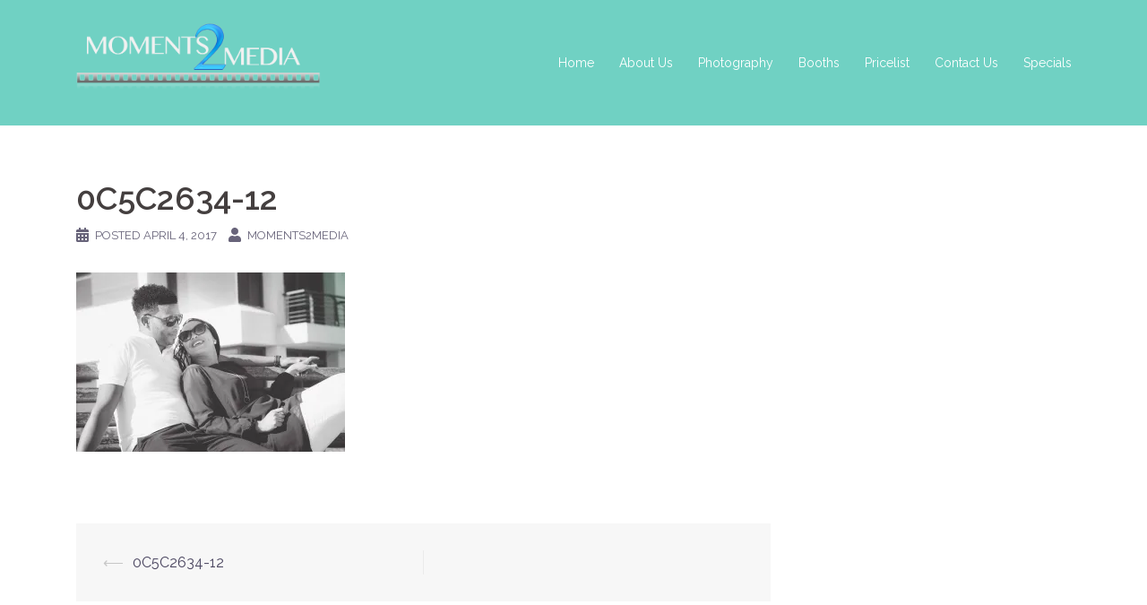

--- FILE ---
content_type: text/html; charset=UTF-8
request_url: http://moments2media.co.za/0c5c2634-12/
body_size: 43521
content:
<!DOCTYPE html>
<html lang="en-US">
<head>
<meta charset="UTF-8">
<meta name="viewport" content="width=device-width, initial-scale=1">
<link rel="profile" href="http://gmpg.org/xfn/11">
<link rel="pingback" href="http://moments2media.co.za/xmlrpc.php">

<title>0C5C2634-12</title>
<link rel='dns-prefetch' href='//secure.gravatar.com' />
<link rel='dns-prefetch' href='//fonts.googleapis.com' />
<link rel='dns-prefetch' href='//s.w.org' />
<link rel="alternate" type="application/rss+xml" title=" &raquo; Feed" href="http://moments2media.co.za/feed/" />
<link rel="alternate" type="application/rss+xml" title=" &raquo; Comments Feed" href="http://moments2media.co.za/comments/feed/" />
<link rel="alternate" type="application/rss+xml" title=" &raquo; 0C5C2634-12 Comments Feed" href="http://moments2media.co.za/feed/?attachment_id=3743" />
<!-- This site uses the Google Analytics by MonsterInsights plugin v7.10.4 - Using Analytics tracking - https://www.monsterinsights.com/ -->
<script type="text/javascript" data-cfasync="false">
	var mi_version         = '7.10.4';
	var mi_track_user      = true;
	var mi_no_track_reason = '';
	
	var disableStr = 'ga-disable-UA-54077769-1';

	/* Function to detect opted out users */
	function __gaTrackerIsOptedOut() {
		return document.cookie.indexOf(disableStr + '=true') > -1;
	}

	/* Disable tracking if the opt-out cookie exists. */
	if ( __gaTrackerIsOptedOut() ) {
		window[disableStr] = true;
	}

	/* Opt-out function */
	function __gaTrackerOptout() {
	  document.cookie = disableStr + '=true; expires=Thu, 31 Dec 2099 23:59:59 UTC; path=/';
	  window[disableStr] = true;
	}
	
	if ( mi_track_user ) {
		(function(i,s,o,g,r,a,m){i['GoogleAnalyticsObject']=r;i[r]=i[r]||function(){
			(i[r].q=i[r].q||[]).push(arguments)},i[r].l=1*new Date();a=s.createElement(o),
			m=s.getElementsByTagName(o)[0];a.async=1;a.src=g;m.parentNode.insertBefore(a,m)
		})(window,document,'script','//www.google-analytics.com/analytics.js','__gaTracker');

		__gaTracker('create', 'UA-54077769-1', 'auto');
		__gaTracker('set', 'forceSSL', true);
		__gaTracker('require', 'displayfeatures');
		__gaTracker('send','pageview');
	} else {
		console.log( "" );
		(function() {
			/* https://developers.google.com/analytics/devguides/collection/analyticsjs/ */
			var noopfn = function() {
				return null;
			};
			var noopnullfn = function() {
				return null;
			};
			var Tracker = function() {
				return null;
			};
			var p = Tracker.prototype;
			p.get = noopfn;
			p.set = noopfn;
			p.send = noopfn;
			var __gaTracker = function() {
				var len = arguments.length;
				if ( len === 0 ) {
					return;
				}
				var f = arguments[len-1];
				if ( typeof f !== 'object' || f === null || typeof f.hitCallback !== 'function' ) {
					console.log( 'Not running function __gaTracker(' + arguments[0] + " ....) because you are not being tracked. " + mi_no_track_reason );
					return;
				}
				try {
					f.hitCallback();
				} catch (ex) {

				}
			};
			__gaTracker.create = function() {
				return new Tracker();
			};
			__gaTracker.getByName = noopnullfn;
			__gaTracker.getAll = function() {
				return [];
			};
			__gaTracker.remove = noopfn;
			window['__gaTracker'] = __gaTracker;
					})();
		}
</script>
<!-- / Google Analytics by MonsterInsights -->
		<script type="text/javascript">
			window._wpemojiSettings = {"baseUrl":"https:\/\/s.w.org\/images\/core\/emoji\/12.0.0-1\/72x72\/","ext":".png","svgUrl":"https:\/\/s.w.org\/images\/core\/emoji\/12.0.0-1\/svg\/","svgExt":".svg","source":{"concatemoji":"http:\/\/moments2media.co.za\/wp-includes\/js\/wp-emoji-release.min.js?ver=d46b06209b23fd7f7fdcfa9701377baf"}};
			!function(e,a,t){var n,r,o,i=a.createElement("canvas"),p=i.getContext&&i.getContext("2d");function s(e,t){var a=String.fromCharCode;p.clearRect(0,0,i.width,i.height),p.fillText(a.apply(this,e),0,0);e=i.toDataURL();return p.clearRect(0,0,i.width,i.height),p.fillText(a.apply(this,t),0,0),e===i.toDataURL()}function c(e){var t=a.createElement("script");t.src=e,t.defer=t.type="text/javascript",a.getElementsByTagName("head")[0].appendChild(t)}for(o=Array("flag","emoji"),t.supports={everything:!0,everythingExceptFlag:!0},r=0;r<o.length;r++)t.supports[o[r]]=function(e){if(!p||!p.fillText)return!1;switch(p.textBaseline="top",p.font="600 32px Arial",e){case"flag":return s([55356,56826,55356,56819],[55356,56826,8203,55356,56819])?!1:!s([55356,57332,56128,56423,56128,56418,56128,56421,56128,56430,56128,56423,56128,56447],[55356,57332,8203,56128,56423,8203,56128,56418,8203,56128,56421,8203,56128,56430,8203,56128,56423,8203,56128,56447]);case"emoji":return!s([55357,56424,55356,57342,8205,55358,56605,8205,55357,56424,55356,57340],[55357,56424,55356,57342,8203,55358,56605,8203,55357,56424,55356,57340])}return!1}(o[r]),t.supports.everything=t.supports.everything&&t.supports[o[r]],"flag"!==o[r]&&(t.supports.everythingExceptFlag=t.supports.everythingExceptFlag&&t.supports[o[r]]);t.supports.everythingExceptFlag=t.supports.everythingExceptFlag&&!t.supports.flag,t.DOMReady=!1,t.readyCallback=function(){t.DOMReady=!0},t.supports.everything||(n=function(){t.readyCallback()},a.addEventListener?(a.addEventListener("DOMContentLoaded",n,!1),e.addEventListener("load",n,!1)):(e.attachEvent("onload",n),a.attachEvent("onreadystatechange",function(){"complete"===a.readyState&&t.readyCallback()})),(n=t.source||{}).concatemoji?c(n.concatemoji):n.wpemoji&&n.twemoji&&(c(n.twemoji),c(n.wpemoji)))}(window,document,window._wpemojiSettings);
		</script>
		<style type="text/css">
img.wp-smiley,
img.emoji {
	display: inline !important;
	border: none !important;
	box-shadow: none !important;
	height: 1em !important;
	width: 1em !important;
	margin: 0 .07em !important;
	vertical-align: -0.1em !important;
	background: none !important;
	padding: 0 !important;
}
</style>
	<link rel='stylesheet' id='jquery.prettyphoto-css'  href='http://moments2media.co.za/wp-content/plugins/wp-video-lightbox/css/prettyPhoto.css?ver=d46b06209b23fd7f7fdcfa9701377baf' type='text/css' media='all' />
<link rel='stylesheet' id='video-lightbox-css'  href='http://moments2media.co.za/wp-content/plugins/wp-video-lightbox/wp-video-lightbox.css?ver=d46b06209b23fd7f7fdcfa9701377baf' type='text/css' media='all' />
<link rel='stylesheet' id='sydney-bootstrap-css'  href='http://moments2media.co.za/wp-content/themes/sydney/css/bootstrap/bootstrap.min.css?ver=1' type='text/css' media='all' />
<link rel='stylesheet' id='wp-block-library-css'  href='http://moments2media.co.za/wp-includes/css/dist/block-library/style.min.css?ver=d46b06209b23fd7f7fdcfa9701377baf' type='text/css' media='all' />
<style id='wp-block-library-inline-css' type='text/css'>
.has-text-align-justify{text-align:justify;}
</style>
<link rel='stylesheet' id='sow-google-map-css'  href='http://moments2media.co.za/wp-content/plugins/so-widgets-bundle/widgets/google-map/css/style.css?ver=1.16.1' type='text/css' media='all' />
<link rel='stylesheet' id='sydney-google-fonts-css'  href='https://fonts.googleapis.com/css?family=Raleway%3A400%2C600&#038;subset=latin&#038;display=swap' type='text/css' media='all' />
<link rel='stylesheet' id='sydney-style-css'  href='http://moments2media.co.za/wp-content/themes/sydney/style.css?ver=20200129' type='text/css' media='all' />
<style id='sydney-style-inline-css' type='text/css'>
.site-header { background-color:rgba(97,204,189,0.9);}
body, #mainnav ul ul a { font-family:Raleway;}
h1, h2, h3, h4, h5, h6, #mainnav ul li a, .portfolio-info, .roll-testimonials .name, .roll-team .team-content .name, .roll-team .team-item .team-pop .name, .roll-tabs .menu-tab li a, .roll-testimonials .name, .roll-project .project-filter li a, .roll-button, .roll-counter .name-count, .roll-counter .numb-count button, input[type="button"], input[type="reset"], input[type="submit"] { font-family:Raleway;}
.site-title { font-size:32px; }
.site-description { font-size:16px; }
#mainnav ul li a { font-size:14px; }
h1 { font-size:52px; }
h2 { font-size:42px; }
h3 { font-size:32px; }
h4 { font-size:25px; }
h5 { font-size:20px; }
h6 { font-size:18px; }
body { font-size:16px; }
.single .hentry .title-post { font-size:36px; }
.header-image { background-size:cover;}
.header-image { height:150px; }
.read-more-gt,.widget-area .widget_fp_social a,#mainnav ul li a:hover, .sydney_contact_info_widget span, .roll-team .team-content .name,.roll-team .team-item .team-pop .team-social li:hover a,.roll-infomation li.address:before,.roll-infomation li.phone:before,.roll-infomation li.email:before,.roll-testimonials .name,.roll-button.border,.roll-button:hover,.roll-icon-list .icon i,.roll-icon-list .content h3 a:hover,.roll-icon-box.white .content h3 a,.roll-icon-box .icon i,.roll-icon-box .content h3 a:hover,.switcher-container .switcher-icon a:focus,.go-top:hover,.hentry .meta-post a:hover,#mainnav > ul > li > a.active, #mainnav > ul > li > a:hover, button:hover, input[type="button"]:hover, input[type="reset"]:hover, input[type="submit"]:hover, .text-color, .social-menu-widget a, .social-menu-widget a:hover, .archive .team-social li a, a, h1 a, h2 a, h3 a, h4 a, h5 a, h6 a,.classic-alt .meta-post a,.single .hentry .meta-post a, .content-area.modern .hentry .meta-post span:before, .content-area.modern .post-cat { color:#61ccbd}
.reply,.woocommerce div.product .woocommerce-tabs ul.tabs li.active,.woocommerce #respond input#submit,.woocommerce a.button,.woocommerce button.button,.woocommerce input.button,.project-filter li a.active, .project-filter li a:hover,.preloader .pre-bounce1, .preloader .pre-bounce2,.roll-team .team-item .team-pop,.roll-progress .progress-animate,.roll-socials li a:hover,.roll-project .project-item .project-pop,.roll-project .project-filter li.active,.roll-project .project-filter li:hover,.roll-button.light:hover,.roll-button.border:hover,.roll-button,.roll-icon-box.white .icon,.owl-theme .owl-controls .owl-page.active span,.owl-theme .owl-controls.clickable .owl-page:hover span,.go-top,.bottom .socials li:hover a,.sidebar .widget:before,.blog-pagination ul li.active,.blog-pagination ul li:hover a,.content-area .hentry:after,.text-slider .maintitle:after,.error-wrap #search-submit:hover,#mainnav .sub-menu li:hover > a,#mainnav ul li ul:after, button, input[type="button"], input[type="reset"], input[type="submit"], .panel-grid-cell .widget-title:after { background-color:#61ccbd}
.roll-socials li a:hover,.roll-socials li a,.roll-button.light:hover,.roll-button.border,.roll-button,.roll-icon-list .icon,.roll-icon-box .icon,.owl-theme .owl-controls .owl-page span,.comment .comment-detail,.widget-tags .tag-list a:hover,.blog-pagination ul li,.hentry blockquote,.error-wrap #search-submit:hover,textarea:focus,input[type="text"]:focus,input[type="password"]:focus,input[type="datetime"]:focus,input[type="datetime-local"]:focus,input[type="date"]:focus,input[type="month"]:focus,input[type="time"]:focus,input[type="week"]:focus,input[type="number"]:focus,input[type="email"]:focus,input[type="url"]:focus,input[type="search"]:focus,input[type="tel"]:focus,input[type="color"]:focus, button, input[type="button"], input[type="reset"], input[type="submit"], .archive .team-social li a { border-color:#61ccbd}
.go-top:hover svg,.sydney_contact_info_widget span { fill:#61ccbd;}
.site-header.float-header { background-color:rgba(97,204,189,0.9);}
@media only screen and (max-width: 1024px) { .site-header { background-color:#61ccbd;}}
.site-title a, .site-title a:hover { color:#ffffff}
.site-description { color:#ffffff}
#mainnav ul li a, #mainnav ul li::before { color:#ffffff}
#mainnav .sub-menu li a { color:#ffffff}
#mainnav .sub-menu li a { background:#1c1c1c}
.text-slider .maintitle, .text-slider .subtitle { color:#ffffff}
body { color:#47425d}
#secondary { background-color:#ffffff}
#secondary, #secondary a { color:#767676}
.footer-widgets { background-color:#252525}
.btn-menu .sydney-svg-icon { fill:#ffffff}
#mainnav ul li a:hover { color:#000000}
.site-footer { background-color:#1c1c1c}
.site-footer,.site-footer a { color:#666666}
.overlay { background-color:#000000}
.page-wrap { padding-top:10px;}
.page-wrap { padding-bottom:10px;}
@media only screen and (max-width: 1025px) {		
			.mobile-slide {
				display: block;
			}
			.slide-item {
				background-image: none !important;
			}
			.header-slider {
			}
			.slide-item {
				height: auto !important;
			}
			.slide-inner {
				min-height: initial;
			} 
		}
@media only screen and (max-width: 780px) { 
    	h1 { font-size: 32px;}
		h2 { font-size: 28px;}
		h3 { font-size: 22px;}
		h4 { font-size: 18px;}
		h5 { font-size: 16px;}
		h6 { font-size: 14px;}
    }

</style>
<!--[if lte IE 9]>
<link rel='stylesheet' id='sydney-ie9-css'  href='http://moments2media.co.za/wp-content/themes/sydney/css/ie9.css?ver=d46b06209b23fd7f7fdcfa9701377baf' type='text/css' media='all' />
<![endif]-->
<link rel='stylesheet' id='sydney-font-awesome-css'  href='http://moments2media.co.za/wp-content/themes/sydney/fonts/font-awesome.min.css?ver=d46b06209b23fd7f7fdcfa9701377baf' type='text/css' media='all' />
<!-- Inline jetpack_facebook_likebox -->
<style id='jetpack_facebook_likebox-inline-css' type='text/css'>
.widget_facebook_likebox {
	overflow: hidden;
}

</style>
<link rel='stylesheet' id='jetpack_css-css'  href='http://moments2media.co.za/wp-content/plugins/jetpack/css/jetpack.css?ver=8.3' type='text/css' media='all' />
<script type='text/javascript' src='http://moments2media.co.za/wp-includes/js/jquery/jquery.js?ver=1.12.4-wp'></script>
<script type='text/javascript' src='http://moments2media.co.za/wp-includes/js/jquery/jquery-migrate.min.js?ver=1.4.1'></script>
<script type='text/javascript' src='http://moments2media.co.za/wp-content/plugins/wp-video-lightbox/js/jquery.prettyPhoto.min.js?ver=3.1.6'></script>
<script type='text/javascript'>
/* <![CDATA[ */
var vlpp_vars = {"prettyPhoto_rel":"wp-video-lightbox","animation_speed":"fast","slideshow":"5000","autoplay_slideshow":"false","opacity":"0.80","show_title":"true","allow_resize":"true","allow_expand":"true","default_width":"640","default_height":"480","counter_separator_label":"\/","theme":"pp_default","horizontal_padding":"20","hideflash":"false","wmode":"opaque","autoplay":"false","modal":"false","deeplinking":"false","overlay_gallery":"true","overlay_gallery_max":"30","keyboard_shortcuts":"true","ie6_fallback":"true"};
/* ]]> */
</script>
<script type='text/javascript' src='http://moments2media.co.za/wp-content/plugins/wp-video-lightbox/js/video-lightbox.js?ver=3.1.6'></script>
<script type='text/javascript'>
/* <![CDATA[ */
var monsterinsights_frontend = {"js_events_tracking":"true","download_extensions":"doc,pdf,ppt,zip,xls,docx,pptx,xlsx","inbound_paths":"[]","home_url":"http:\/\/moments2media.co.za","hash_tracking":"false"};
/* ]]> */
</script>
<script type='text/javascript' src='http://moments2media.co.za/wp-content/plugins/google-analytics-for-wordpress/assets/js/frontend.min.js?ver=7.10.4'></script>
<script type='text/javascript' src='http://moments2media.co.za/wp-content/plugins/flowpaper-lite-pdf-flipbook/assets/lity/lity.min.js'></script>
<script type='text/javascript'>
/* <![CDATA[ */
var soWidgetsGoogleMap = {"geocode":{"noResults":"There were no results for the place you entered. Please try another."}};
/* ]]> */
</script>
<script type='text/javascript' src='http://moments2media.co.za/wp-content/plugins/so-widgets-bundle/js/sow.google-map.min.js?ver=1.16.1'></script>
<script type='text/javascript' src='http://moments2media.co.za/wp-content/plugins/sydney-portfolio//lib/js/isotope.min.js?ver=1'></script>
<link rel='https://api.w.org/' href='http://moments2media.co.za/wp-json/' />
<link rel="EditURI" type="application/rsd+xml" title="RSD" href="http://moments2media.co.za/xmlrpc.php?rsd" />
<link rel="wlwmanifest" type="application/wlwmanifest+xml" href="http://moments2media.co.za/wp-includes/wlwmanifest.xml" /> 

<link rel='shortlink' href='https://wp.me/a5uAas-Yn' />
<link rel="alternate" type="application/json+oembed" href="http://moments2media.co.za/wp-json/oembed/1.0/embed?url=http%3A%2F%2Fmoments2media.co.za%2F0c5c2634-12%2F" />
<link rel="alternate" type="text/xml+oembed" href="http://moments2media.co.za/wp-json/oembed/1.0/embed?url=http%3A%2F%2Fmoments2media.co.za%2F0c5c2634-12%2F&#038;format=xml" />
<script>
            WP_VIDEO_LIGHTBOX_VERSION="1.8.9";
            WP_VID_LIGHTBOX_URL="http://moments2media.co.za/wp-content/plugins/wp-video-lightbox";
                        function wpvl_paramReplace(name, string, value) {
                // Find the param with regex
                // Grab the first character in the returned string (should be ? or &)
                // Replace our href string with our new value, passing on the name and delimeter

                var re = new RegExp("[\?&]" + name + "=([^&#]*)");
                var matches = re.exec(string);
                var newString;

                if (matches === null) {
                    // if there are no params, append the parameter
                    newString = string + '?' + name + '=' + value;
                } else {
                    var delimeter = matches[0].charAt(0);
                    newString = string.replace(re, delimeter + name + "=" + value);
                }
                return newString;
            }
            </script><!-- <meta name="NextGEN" version="3.3.5" /> -->
			<style>
				.sydney-svg-icon {
					display: inline-block;
					width: 16px;
					height: 16px;
					vertical-align: middle;
					line-height: 1;
				}
				.team-item .team-social li .sydney-svg-icon {
					fill: #fff;
				}
				.team-item .team-social li:hover .sydney-svg-icon {
					fill: #000;
				}
				.team_hover_edits .team-social li a .sydney-svg-icon {
					fill: #000;
				}
				.team_hover_edits .team-social li:hover a .sydney-svg-icon {
					fill: #fff;
				}				
			</style>
		
<link rel='dns-prefetch' href='//v0.wordpress.com'/>
<link rel='dns-prefetch' href='//i0.wp.com'/>
<link rel='dns-prefetch' href='//i1.wp.com'/>
<link rel='dns-prefetch' href='//i2.wp.com'/>
<style type='text/css'>img#wpstats{display:none}</style>
<!-- Jetpack Open Graph Tags -->
<meta property="og:type" content="article" />
<meta property="og:title" content="0C5C2634-12" />
<meta property="og:url" content="http://moments2media.co.za/0c5c2634-12/" />
<meta property="og:description" content="Visit the post for more." />
<meta property="article:published_time" content="2017-04-04T16:36:06+00:00" />
<meta property="article:modified_time" content="2017-04-04T16:36:06+00:00" />
<meta property="og:image" content="http://moments2media.co.za/wp-content/uploads/2017/04/0C5C2634-12.jpg" />
<meta property="og:locale" content="en_US" />
<meta name="twitter:text:title" content="0C5C2634-12" />
<meta name="twitter:image" content="https://i1.wp.com/moments2media.co.za/wp-content/uploads/2017/04/0C5C2634-12.jpg?fit=1200%2C800&#038;w=640" />
<meta name="twitter:card" content="summary_large_image" />
<meta name="twitter:description" content="Visit the post for more." />

<!-- End Jetpack Open Graph Tags -->
			<script type="text/javascript" >
				window.ga=window.ga||function(){(ga.q=ga.q||[]).push(arguments)};ga.l=+new Date;
				ga('create', 'UA-54077769-1', 'auto');
				// Plugins
				
				ga('send', 'pageview');
			</script>
			<script async src="https://www.google-analytics.com/analytics.js"></script>
			<link rel="icon" href="https://i1.wp.com/moments2media.co.za/wp-content/uploads/2016/06/cropped-m2m-Logo-small.jpg?fit=32%2C32" sizes="32x32" />
<link rel="icon" href="https://i1.wp.com/moments2media.co.za/wp-content/uploads/2016/06/cropped-m2m-Logo-small.jpg?fit=192%2C192" sizes="192x192" />
<link rel="apple-touch-icon-precomposed" href="https://i1.wp.com/moments2media.co.za/wp-content/uploads/2016/06/cropped-m2m-Logo-small.jpg?fit=180%2C180" />
<meta name="msapplication-TileImage" content="https://i1.wp.com/moments2media.co.za/wp-content/uploads/2016/06/cropped-m2m-Logo-small.jpg?fit=270%2C270" />
</head>

<body class="attachment attachment-template-default single single-attachment postid-3743 attachmentid-3743 attachment-jpeg">

	<div class="preloader">
	    <div class="spinner">
	        <div class="pre-bounce1"></div>
	        <div class="pre-bounce2"></div>
	    </div>
	</div>
	
<div id="page" class="hfeed site">
	<a class="skip-link screen-reader-text" href="#content">Skip to content</a>

		
	<div class="header-clone"></div>

	
	<header id="masthead" class="site-header" role="banner">
		<div class="header-wrap">
            <div class="container">
                <div class="row">
				<div class="col-md-4 col-sm-8 col-xs-12">
		        					<a href="http://moments2media.co.za/" title=""><img class="site-logo" src="http://moments2media.co.za/wp-content/uploads/2016/06/moments2media-logo-white-lettering.png" alt="" /></a>
													</div>
				<div class="col-md-8 col-sm-4 col-xs-12">
					<div class="btn-menu"><i class="sydney-svg-icon"><svg xmlns="http://www.w3.org/2000/svg" viewBox="0 0 448 512"><path d="M16 132h416c8.837 0 16-7.163 16-16V76c0-8.837-7.163-16-16-16H16C7.163 60 0 67.163 0 76v40c0 8.837 7.163 16 16 16zm0 160h416c8.837 0 16-7.163 16-16v-40c0-8.837-7.163-16-16-16H16c-8.837 0-16 7.163-16 16v40c0 8.837 7.163 16 16 16zm0 160h416c8.837 0 16-7.163 16-16v-40c0-8.837-7.163-16-16-16H16c-8.837 0-16 7.163-16 16v40c0 8.837 7.163 16 16 16z" /></svg></i></div>
					<nav id="mainnav" class="mainnav" role="navigation">
						<div class="menu-rt-theme-main-navigation-menu-container"><ul id="menu-rt-theme-main-navigation-menu" class="menu"><li id="menu-item-26" class="menu-item menu-item-type-custom menu-item-object-custom menu-item-home menu-item-26"><a href="http://moments2media.co.za">Home</a></li>
<li id="menu-item-3366" class="menu-item menu-item-type-post_type menu-item-object-page menu-item-3366"><a href="http://moments2media.co.za/about-us/">About Us</a></li>
<li id="menu-item-3437" class="menu-item menu-item-type-post_type menu-item-object-page menu-item-has-children menu-item-3437"><a href="http://moments2media.co.za/photography/">Photography</a>
<ul class="sub-menu">
	<li id="menu-item-3438" class="menu-item menu-item-type-post_type menu-item-object-page menu-item-3438"><a href="http://moments2media.co.za/photography/boudoir-photography/">Boudoir Photography</a></li>
	<li id="menu-item-3443" class="menu-item menu-item-type-post_type menu-item-object-page menu-item-3443"><a href="http://moments2media.co.za/photography/couple-location-photoshoot/">Couple Location Photoshoot</a></li>
	<li id="menu-item-3662" class="menu-item menu-item-type-post_type menu-item-object-page menu-item-3662"><a href="http://moments2media.co.za/photography/wedding-photos/">Wedding Photos</a></li>
</ul>
</li>
<li id="menu-item-4566" class="menu-item menu-item-type-post_type menu-item-object-page menu-item-has-children menu-item-4566"><a href="http://moments2media.co.za/photobooths/">Booths</a>
<ul class="sub-menu">
	<li id="menu-item-3879" class="menu-item menu-item-type-post_type menu-item-object-page menu-item-3879"><a href="http://moments2media.co.za/photobooths/">Photobooths</a></li>
	<li id="menu-item-4563" class="menu-item menu-item-type-post_type menu-item-object-page menu-item-4563"><a href="http://moments2media.co.za/slow-mo-booths/">Slow Mo Booths</a></li>
</ul>
</li>
<li id="menu-item-3345" class="menu-item menu-item-type-post_type menu-item-object-page menu-item-3345"><a href="http://moments2media.co.za/pricelist/">Pricelist</a></li>
<li id="menu-item-3375" class="menu-item menu-item-type-post_type menu-item-object-page menu-item-3375"><a href="http://moments2media.co.za/contact-us/">Contact Us</a></li>
<li id="menu-item-4585" class="menu-item menu-item-type-post_type menu-item-object-page menu-item-4585"><a href="http://moments2media.co.za/specials/">Specials</a></li>
</ul></div>					</nav><!-- #site-navigation -->
				</div>
				</div>
			</div>
		</div>
	</header><!-- #masthead -->

	
	<div class="sydney-hero-area">
				<div class="header-image">
						<img class="header-inner" src="" width="1920" alt="" title="">
		</div>
		
			</div>

	
	<div id="content" class="page-wrap">
		<div class="container content-wrapper">
			<div class="row">	
	
	
	<div id="primary" class="content-area col-md-9 ">

		
		<main id="main" class="post-wrap" role="main">

		
			
<article id="post-3743" class="post-3743 attachment type-attachment status-inherit hentry">
	
	
	<header class="entry-header">
		
		<div class="meta-post">
					</div>

		<h1 class="title-post entry-title">0C5C2634-12</h1>
				<div class="single-meta">
			<span class="posted-on"><i class="sydney-svg-icon"><svg xmlns="http://www.w3.org/2000/svg" viewBox="0 0 448 512"><path d="M0 464c0 26.5 21.5 48 48 48h352c26.5 0 48-21.5 48-48V192H0v272zm320-196c0-6.6 5.4-12 12-12h40c6.6 0 12 5.4 12 12v40c0 6.6-5.4 12-12 12h-40c-6.6 0-12-5.4-12-12v-40zm0 128c0-6.6 5.4-12 12-12h40c6.6 0 12 5.4 12 12v40c0 6.6-5.4 12-12 12h-40c-6.6 0-12-5.4-12-12v-40zM192 268c0-6.6 5.4-12 12-12h40c6.6 0 12 5.4 12 12v40c0 6.6-5.4 12-12 12h-40c-6.6 0-12-5.4-12-12v-40zm0 128c0-6.6 5.4-12 12-12h40c6.6 0 12 5.4 12 12v40c0 6.6-5.4 12-12 12h-40c-6.6 0-12-5.4-12-12v-40zM64 268c0-6.6 5.4-12 12-12h40c6.6 0 12 5.4 12 12v40c0 6.6-5.4 12-12 12H76c-6.6 0-12-5.4-12-12v-40zm0 128c0-6.6 5.4-12 12-12h40c6.6 0 12 5.4 12 12v40c0 6.6-5.4 12-12 12H76c-6.6 0-12-5.4-12-12v-40zM400 64h-48V16c0-8.8-7.2-16-16-16h-32c-8.8 0-16 7.2-16 16v48H160V16c0-8.8-7.2-16-16-16h-32c-8.8 0-16 7.2-16 16v48H48C21.5 64 0 85.5 0 112v48h448v-48c0-26.5-21.5-48-48-48z" /></svg></i>Posted <a href="http://moments2media.co.za/0c5c2634-12/" rel="bookmark"><time class="entry-date published updated" datetime="2017-04-04T18:36:06+02:00">April 4, 2017</time></a></span><span class="byline"> <i class="sydney-svg-icon"><svg xmlns="http://www.w3.org/2000/svg" viewBox="0 0 448 512"><path d="M224 256c70.7 0 128-57.3 128-128S294.7 0 224 0 96 57.3 96 128s57.3 128 128 128zm89.6 32h-16.7c-22.2 10.2-46.9 16-72.9 16s-50.6-5.8-72.9-16h-16.7C60.2 288 0 348.2 0 422.4V464c0 26.5 21.5 48 48 48h352c26.5 0 48-21.5 48-48v-41.6c0-74.2-60.2-134.4-134.4-134.4z" /></svg></i><span class="author vcard"><a class="url fn n" href="http://moments2media.co.za/author/henri/">Moments2Media</a></span></span>		</div><!-- .entry-meta -->
			</header><!-- .entry-header -->

	
	<div class="entry-content">
		<p class="attachment"><a href='https://i1.wp.com/moments2media.co.za/wp-content/uploads/2017/04/0C5C2634-12.jpg'><img width="300" height="200" src="https://i1.wp.com/moments2media.co.za/wp-content/uploads/2017/04/0C5C2634-12.jpg?fit=300%2C200" class="attachment-medium size-medium" alt="" srcset="https://i1.wp.com/moments2media.co.za/wp-content/uploads/2017/04/0C5C2634-12.jpg?w=2450 2450w, https://i1.wp.com/moments2media.co.za/wp-content/uploads/2017/04/0C5C2634-12.jpg?resize=300%2C200 300w, https://i1.wp.com/moments2media.co.za/wp-content/uploads/2017/04/0C5C2634-12.jpg?resize=768%2C512 768w, https://i1.wp.com/moments2media.co.za/wp-content/uploads/2017/04/0C5C2634-12.jpg?resize=1024%2C683 1024w, https://i1.wp.com/moments2media.co.za/wp-content/uploads/2017/04/0C5C2634-12.jpg?resize=480%2C320 480w, https://i1.wp.com/moments2media.co.za/wp-content/uploads/2017/04/0C5C2634-12.jpg?resize=830%2C553 830w, https://i1.wp.com/moments2media.co.za/wp-content/uploads/2017/04/0C5C2634-12.jpg?resize=230%2C153 230w, https://i1.wp.com/moments2media.co.za/wp-content/uploads/2017/04/0C5C2634-12.jpg?resize=350%2C233 350w, https://i1.wp.com/moments2media.co.za/wp-content/uploads/2017/04/0C5C2634-12.jpg?resize=272%2C182 272w, https://i1.wp.com/moments2media.co.za/wp-content/uploads/2017/04/0C5C2634-12.jpg?w=2340 2340w" sizes="(max-width: 300px) 100vw, 300px" data-attachment-id="3743" data-permalink="http://moments2media.co.za/0c5c2634-12/" data-orig-file="https://i1.wp.com/moments2media.co.za/wp-content/uploads/2017/04/0C5C2634-12.jpg?fit=2450%2C1633" data-orig-size="2450,1633" data-comments-opened="1" data-image-meta="{&quot;aperture&quot;:&quot;8&quot;,&quot;credit&quot;:&quot;&quot;,&quot;camera&quot;:&quot;Canon EOS 5D Mark III&quot;,&quot;caption&quot;:&quot;&quot;,&quot;created_timestamp&quot;:&quot;1491060560&quot;,&quot;copyright&quot;:&quot;&quot;,&quot;focal_length&quot;:&quot;90&quot;,&quot;iso&quot;:&quot;100&quot;,&quot;shutter_speed&quot;:&quot;0.003125&quot;,&quot;title&quot;:&quot;&quot;,&quot;orientation&quot;:&quot;1&quot;}" data-image-title="0C5C2634-12" data-image-description="" data-medium-file="https://i1.wp.com/moments2media.co.za/wp-content/uploads/2017/04/0C5C2634-12.jpg?fit=300%2C200" data-large-file="https://i1.wp.com/moments2media.co.za/wp-content/uploads/2017/04/0C5C2634-12.jpg?fit=1024%2C683" /></a></p>
			</div><!-- .entry-content -->

	<footer class="entry-footer">
			</footer><!-- .entry-footer -->

	
</article><!-- #post-## -->

				<nav class="navigation post-navigation" role="navigation">
		<h2 class="screen-reader-text">Post navigation</h2>
		<div class="nav-links clearfix">
			<div class="nav-previous"><span>&#10229;</span><a href="http://moments2media.co.za/0c5c2634-12/" rel="prev">0C5C2634-12</a></div>		</div><!-- .nav-links -->
	</nav><!-- .navigation -->
	
			
<div id="comments" class="comments-area">

	
	
	
		<div id="respond" class="comment-respond">
		<h3 id="reply-title" class="comment-reply-title">Leave a Reply <small><a rel="nofollow" id="cancel-comment-reply-link" href="/0c5c2634-12/#respond" style="display:none;">Cancel reply</a></small></h3>			<form action="http://moments2media.co.za/wp-comments-post.php" method="post" id="commentform" class="comment-form" novalidate>
				<p class="comment-notes"><span id="email-notes">Your email address will not be published.</span> Required fields are marked <span class="required">*</span></p><p class="comment-form-comment"><label for="comment">Comment</label> <textarea id="comment" name="comment" cols="45" rows="8" maxlength="65525" required="required"></textarea></p><p class="comment-form-author"><label for="author">Name <span class="required">*</span></label> <input id="author" name="author" type="text" value="" size="30" maxlength="245" required='required' /></p>
<p class="comment-form-email"><label for="email">Email <span class="required">*</span></label> <input id="email" name="email" type="email" value="" size="30" maxlength="100" aria-describedby="email-notes" required='required' /></p>
<p class="comment-form-url"><label for="url">Website</label> <input id="url" name="url" type="url" value="" size="30" maxlength="200" /></p>
<p class="comment-subscription-form"><input type="checkbox" name="subscribe_blog" id="subscribe_blog" value="subscribe" style="width: auto; -moz-appearance: checkbox; -webkit-appearance: checkbox;" /> <label class="subscribe-label" id="subscribe-blog-label" for="subscribe_blog">Notify me of new posts by email.</label></p><p class="form-submit"><input name="submit" type="submit" id="submit" class="submit" value="Post Comment" /> <input type='hidden' name='comment_post_ID' value='3743' id='comment_post_ID' />
<input type='hidden' name='comment_parent' id='comment_parent' value='0' />
</p><p style="display: none;"><input type="hidden" id="akismet_comment_nonce" name="akismet_comment_nonce" value="4e2e280936" /></p><p style="display: none;"><input type="hidden" id="ak_js" name="ak_js" value="167"/></p>			</form>
			</div><!-- #respond -->
	
</div><!-- #comments -->

		
		</main><!-- #main -->
	</div><!-- #primary -->

	
			</div>
		</div>
	</div><!-- #content -->

	
			

	
	<div id="sidebar-footer" class="footer-widgets widget-area" role="complementary">
		<div class="container">
							<div class="sidebar-column col-md-3">
					<aside id="sydney_contact_info-2" class="widget sydney_contact_info_widget"><h3 class="widget-title">Contact us</h3><div class="contact-address"><span><i class="sydney-svg-icon"><svg xmlns="http://www.w3.org/2000/svg" viewBox="0 0 576 512"><path d="M280.37 148.26L96 300.11V464a16 16 0 0 0 16 16l112.06-.29a16 16 0 0 0 15.92-16V368a16 16 0 0 1 16-16h64a16 16 0 0 1 16 16v95.64a16 16 0 0 0 16 16.05L464 480a16 16 0 0 0 16-16V300L295.67 148.26a12.19 12.19 0 0 0-15.3 0zM571.6 251.47L488 182.56V44.05a12 12 0 0 0-12-12h-56a12 12 0 0 0-12 12v72.61L318.47 43a48 48 0 0 0-61 0L4.34 251.47a12 12 0 0 0-1.6 16.9l25.5 31A12 12 0 0 0 45.15 301l235.22-193.74a12.19 12.19 0 0 1 15.3 0L530.9 301a12 12 0 0 0 16.9-1.6l25.5-31a12 12 0 0 0-1.7-16.93z" /></svg></i></span>Cape Town, South Africa</div><div class="contact-phone"><span><i class="sydney-svg-icon"><svg xmlns="http://www.w3.org/2000/svg" viewBox="0 0 512 512"><path d="M497.39 361.8l-112-48a24 24 0 0 0-28 6.9l-49.6 60.6A370.66 370.66 0 0 1 130.6 204.11l60.6-49.6a23.94 23.94 0 0 0 6.9-28l-48-112A24.16 24.16 0 0 0 122.6.61l-104 24A24 24 0 0 0 0 48c0 256.5 207.9 464 464 464a24 24 0 0 0 23.4-18.6l24-104a24.29 24.29 0 0 0-14.01-27.6z" /></svg></i></span>+27 76 291 6923 </div><div class="contact-email"><span><i class="sydney-svg-icon"><svg xmlns="http://www.w3.org/2000/svg" viewBox="0 0 512 512"><path d="M502.3 190.8c3.9-3.1 9.7-.2 9.7 4.7V400c0 26.5-21.5 48-48 48H48c-26.5 0-48-21.5-48-48V195.6c0-5 5.7-7.8 9.7-4.7 22.4 17.4 52.1 39.5 154.1 113.6 21.1 15.4 56.7 47.8 92.2 47.6 35.7.3 72-32.8 92.3-47.6 102-74.1 131.6-96.3 154-113.7zM256 320c23.2.4 56.6-29.2 73.4-41.4 132.7-96.3 142.8-104.7 173.4-128.7 5.8-4.5 9.2-11.5 9.2-18.9v-19c0-26.5-21.5-48-48-48H48C21.5 64 0 85.5 0 112v19c0 7.4 3.4 14.3 9.2 18.9 30.6 23.9 40.7 32.4 173.4 128.7 16.8 12.2 50.2 41.8 73.4 41.4z" /></svg></i></span><a href="mailto:i&#110;fo&#64;mo&#109;&#101;&#110;t&#115;&#50;me&#100;&#105;a.&#99;&#111;&#46;&#122;a">i&#110;fo&#64;mo&#109;&#101;&#110;t&#115;&#50;me&#100;&#105;a.&#99;&#111;&#46;&#122;a</a></div></aside><aside id="sow-google-map-2" class="widget widget_sow-google-map"><div class="so-widget-sow-google-map so-widget-sow-google-map-base">
<div class="sow-google-map-canvas"
     style="height:480px;"
     id="map-canvas-a87a794ff7356e5638cffa46599f23df"
     data-options="{&quot;address&quot;:&quot;-33.8237669, 18.6431237&quot;,&quot;zoom&quot;:12,&quot;mobileZoom&quot;:12,&quot;gestureHandling&quot;:&quot;greedy&quot;,&quot;disableUi&quot;:false,&quot;keepCentered&quot;:false,&quot;markerIcon&quot;:&quot;https:\/\/i1.wp.com\/moments2media.co.za\/wp-content\/uploads\/2017\/04\/0C5C2634-12.jpg?resize=150%2C150&quot;,&quot;markersDraggable&quot;:false,&quot;markerAtCenter&quot;:true,&quot;markerInfoDisplay&quot;:&quot;click&quot;,&quot;markerInfoMultiple&quot;:true,&quot;markerPositions&quot;:&quot;&quot;,&quot;mapName&quot;:&quot;&quot;,&quot;mapStyles&quot;:&quot;&quot;,&quot;directions&quot;:&quot;&quot;,&quot;apiKey&quot;:&quot;AIzaSyA2p-Kv3X1gHo_3BaE8oq750yWGPi8Q4qY&quot;,&quot;breakpoint&quot;:780}"
     data-fallback-image="{&quot;img&quot;:&quot;&quot;}"></div>
</div></aside>				</div>
				
							<div class="sidebar-column col-md-3">
					<aside id="pages-2" class="widget widget_pages"><h3 class="widget-title">Menu</h3>		<ul>
			<li class="page_item page-item-3311"><a href="http://moments2media.co.za/">Home</a></li>
<li class="page_item page-item-3344"><a href="http://moments2media.co.za/pricelist/">Pricelist</a></li>
<li class="page_item page-item-3363"><a href="http://moments2media.co.za/about-us/">About Us</a></li>
<li class="page_item page-item-3372"><a href="http://moments2media.co.za/contact-us/">Contact Us</a></li>
<li class="page_item page-item-3385 page_item_has_children"><a href="http://moments2media.co.za/photography/">Photography</a>
<ul class='children'>
	<li class="page_item page-item-3422"><a href="http://moments2media.co.za/photography/boudoir-photography/">Boudoir Photography</a></li>
	<li class="page_item page-item-3439"><a href="http://moments2media.co.za/photography/couple-location-photoshoot/">Couple Location Photoshoot</a></li>
	<li class="page_item page-item-3659"><a href="http://moments2media.co.za/photography/wedding-photos/">Wedding Photos</a></li>
</ul>
</li>
<li class="page_item page-item-3447"><a href="http://moments2media.co.za/specials/">Specials</a></li>
<li class="page_item page-item-3826"><a href="http://moments2media.co.za/photobooths/">Photobooths</a></li>
<li class="page_item page-item-4561"><a href="http://moments2media.co.za/slow-mo-booths/">Slow Mo Booths</a></li>
		</ul>
			</aside>				</div>
				
							<div class="sidebar-column col-md-3">
					<aside id="text-14" class="widget widget_text"><h3 class="widget-title">Contact us:</h3>			<div class="textwidget"><div id='contact-form-widget-text-14'>
<form action='/0c5c2634-12/#contact-form-widget-text-14' method='post' class='contact-form commentsblock'>

<div class='grunion-field-wrap grunion-field-name-wrap'  >
<label
				for='gwidget-text-14-name'
				class='grunion-field-label name'
				>Name<span>(required)</span></label>
<input
					type='text'
					name='gwidget-text-14-name'
					id='gwidget-text-14-name'
					value=''
					class='name' 
					required aria-required='true'
				/>
	</div>

<div class='grunion-field-wrap grunion-field-email-wrap'  >
<label
				for='gwidget-text-14-email'
				class='grunion-field-label email'
				>Email<span>(required)</span></label>
<input
					type='email'
					name='gwidget-text-14-email'
					id='gwidget-text-14-email'
					value=''
					class='email' 
					required aria-required='true'
				/>
	</div>

<div class='grunion-field-wrap grunion-field-textarea-wrap'  >
<label
				for='contact-form-comment-gwidget-text-14-comment'
				class='grunion-field-label textarea'
				>Comment<span>(required)</span></label>
<textarea
		                name='gwidget-text-14-comment'
		                id='contact-form-comment-gwidget-text-14-comment'
		                rows='20' class='textarea'  required aria-required='true'></textarea>
	</div>
	<p class='contact-submit'>
		<button type='submit' class='pushbutton-wide'>Submit</button>		<input type='hidden' name='contact-form-id' value='widget-text-14' />
		<input type='hidden' name='action' value='grunion-contact-form' />
		<input type='hidden' name='contact-form-hash' value='d427a8a22ea96ed0ff051ec260f921aaf67555a1' />
	</p>
</form>
</div></div>
		</aside>				</div>
				
							<div class="sidebar-column col-md-3">
					<aside id="facebook-likebox-3" class="widget widget_facebook_likebox"><h3 class="widget-title"><a href="https://www.facebook.com/moments2media">Find us on Facebook</a></h3>		<div id="fb-root"></div>
		<div class="fb-page" data-href="https://www.facebook.com/moments2media" data-width="340"  data-height="400" data-hide-cover="false" data-show-facepile="true" data-tabs="timeline">
		<div class="fb-xfbml-parse-ignore"><blockquote cite="https://www.facebook.com/moments2media"><a href="https://www.facebook.com/moments2media">Find us on Facebook</a></blockquote></div>
		</div>
		</aside><aside id="text-10" class="widget widget_text">			<div class="textwidget"><meta name="google-site-verification" content="OAQbkFdUL5oJHx2lp-GJ0N2_6U-o9UyWL3xSy728rog" />
</div>
		</aside>				</div>
				
		</div>	
	</div>	
    <a class="go-top"><i class="sydney-svg-icon"><svg xmlns="http://www.w3.org/2000/svg" viewBox="0 0 448 512"><path d="M240.971 130.524l194.343 194.343c9.373 9.373 9.373 24.569 0 33.941l-22.667 22.667c-9.357 9.357-24.522 9.375-33.901.04L224 227.495 69.255 381.516c-9.379 9.335-24.544 9.317-33.901-.04l-22.667-22.667c-9.373-9.373-9.373-24.569 0-33.941L207.03 130.525c9.372-9.373 24.568-9.373 33.941-.001z" /></svg></i></a>
		
	<footer id="colophon" class="site-footer" role="contentinfo">
		<div class="site-info container">
			<a href="https://wordpress.org/">Proudly powered by WordPress</a>
			<span class="sep"> | </span>
			Theme: <a href="https://athemes.com/theme/sydney" rel="nofollow">Sydney</a> by aThemes.		</div><!-- .site-info -->
	</footer><!-- #colophon -->

	
</div><!-- #page -->

<!-- ngg_resource_manager_marker --><script type='text/javascript' src='http://moments2media.co.za/wp-content/plugins/jetpack/_inc/build/photon/photon.min.js?ver=20191001'></script>
<script type='text/javascript' src='https://secure.gravatar.com/js/gprofiles.js?ver=2026Janaa'></script>
<script type='text/javascript'>
/* <![CDATA[ */
var WPGroHo = {"my_hash":""};
/* ]]> */
</script>
<script type='text/javascript' src='http://moments2media.co.za/wp-content/plugins/jetpack/modules/wpgroho.js?ver=d46b06209b23fd7f7fdcfa9701377baf'></script>
<script type='text/javascript' src='http://moments2media.co.za/wp-content/themes/sydney/js/scripts.js?ver=d46b06209b23fd7f7fdcfa9701377baf'></script>
<script type='text/javascript' src='http://moments2media.co.za/wp-content/themes/sydney/js/main.min.js?ver=20200504'></script>
<script type='text/javascript' src='http://moments2media.co.za/wp-content/themes/sydney/js/so-legacy.js?ver=d46b06209b23fd7f7fdcfa9701377baf'></script>
<script type='text/javascript' src='http://moments2media.co.za/wp-content/themes/sydney/js/so-legacy-main.js?ver=d46b06209b23fd7f7fdcfa9701377baf'></script>
<script type='text/javascript' src='http://moments2media.co.za/wp-includes/js/comment-reply.min.js?ver=d46b06209b23fd7f7fdcfa9701377baf'></script>
<script type='text/javascript'>
/* <![CDATA[ */
var jpfbembed = {"appid":"249643311490","locale":"en_US"};
/* ]]> */
</script>
<script type='text/javascript' src='http://moments2media.co.za/wp-content/plugins/jetpack/_inc/build/facebook-embed.min.js'></script>
<script type='text/javascript' src='http://moments2media.co.za/wp-includes/js/wp-embed.min.js?ver=d46b06209b23fd7f7fdcfa9701377baf'></script>
<script async="async" type='text/javascript' src='http://moments2media.co.za/wp-content/plugins/akismet/_inc/form.js?ver=4.1.5'></script>

<!-- Infolinks START -->
<script type="text/javascript">jQuery(document).ready(function(){jQuery('.description').before('<span><!--INFOLINKS_OFF--></span>');jQuery('.description').after('<span><!--INFOLINKS_ON--></span>');jQuery('#headerimg').before('<span><!--INFOLINKS_OFF--></span>');jQuery('#headerimg').after('<span><!--INFOLINKS_ON--></span>');jQuery('h1').before('<span><!--INFOLINKS_OFF--></span>');jQuery('h1').after('<span><!--INFOLINKS_ON--></span>');jQuery('h1').before('<span><!--INFOLINKS_OFF--></span>');jQuery('h1').after('<span><!--INFOLINKS_ON--></span>');});</script>
<script type="text/javascript">
    var infolinks_pid = 2978888; 
    var infolinks_plugin_version = "WP_3.2.2"; 
    var infolinks_resources = "//resources.infolinks.com/js"; 
</script>
<script type="text/javascript" src="//resources.infolinks.com/js/infolinks_main.js" ></script>
<!-- Infolinks END -->	<div style="display:none">
	</div>
	<script>
	/(trident|msie)/i.test(navigator.userAgent)&&document.getElementById&&window.addEventListener&&window.addEventListener("hashchange",function(){var t,e=location.hash.substring(1);/^[A-z0-9_-]+$/.test(e)&&(t=document.getElementById(e))&&(/^(?:a|select|input|button|textarea)$/i.test(t.tagName)||(t.tabIndex=-1),t.focus())},!1);
	</script>
	<a style="display:none;" href="http://miniorange.com/cyber-security">Secured By miniOrange</a><script type='text/javascript' src='https://stats.wp.com/e-202604.js' async='async' defer='defer'></script>
<script type='text/javascript'>
	_stq = window._stq || [];
	_stq.push([ 'view', {v:'ext',j:'1:8.3',blog:'81170552',post:'3743',tz:'2',srv:'moments2media.co.za'} ]);
	_stq.push([ 'clickTrackerInit', '81170552', '3743' ]);
</script>

</body>
</html>


--- FILE ---
content_type: text/plain
request_url: https://www.google-analytics.com/j/collect?v=1&_v=j102&a=1438884545&t=pageview&_s=1&dl=http%3A%2F%2Fmoments2media.co.za%2F0c5c2634-12%2F&ul=en-us%40posix&dt=0C5C2634-12&sr=1280x720&vp=1280x720&_u=YGBAgUABCAAAACAAI~&jid=942303711&gjid=1596020734&cid=156092366.1769029018&tid=UA-54077769-1&_gid=1014126131.1769029018&_slc=1&z=1014522805
body_size: -451
content:
2,cG-W4GN5VKGFM